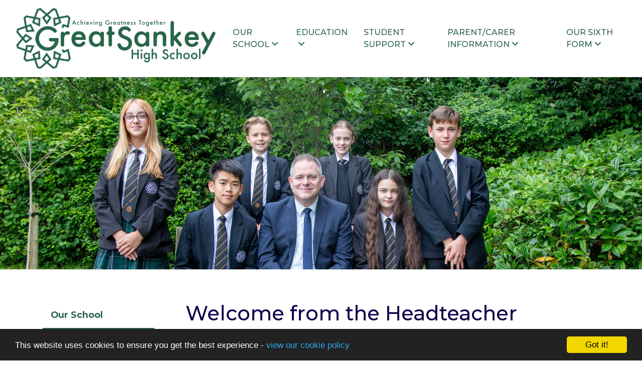

--- FILE ---
content_type: text/html; charset=UTF-8
request_url: https://greatsankey.org/our-school/headteacher-s-message
body_size: 6048
content:
<!DOCTYPE html>
<html lang="en-GB" prefix="og: http://ogp.me/ns# fb: http://ogp.me/ns/fb# article: http://ogp.me/ns/article#">
<head>
	<meta charset="utf-8">
<meta http-equiv="X-UA-Compatible" content="IE=edge">
<meta name="viewport" content="width=device-width, initial-scale=1.0">
<title>Welcome from the Headteacher | Great Sankey High School</title>
	<link rel="icon" href="https://files.schudio.com/great-sankey-high-school/images/icon/Badge_Full_Trans_23_Dk_Green_SMALL.png" type="image/png">
<link rel="canonical" href="https://greatsankey.org/our-school/headteacher-s-message">
	<link rel="stylesheet" href="https://cdn.jsdelivr.net/npm/bootstrap@4.6.2/dist/css/bootstrap.min.css" integrity="sha384-xOolHFLEh07PJGoPkLv1IbcEPTNtaed2xpHsD9ESMhqIYd0nLMwNLD69Npy4HI+N" crossorigin="anonymous" referrerpolicy="no-referrer">
<link rel="stylesheet" href="https://cdnjs.cloudflare.com/ajax/libs/font-awesome/6.4.2/css/all.min.css" integrity="sha512-z3gLpd7yknf1YoNbCzqRKc4qyor8gaKU1qmn+CShxbuBusANI9QpRohGBreCFkKxLhei6S9CQXFEbbKuqLg0DA==" crossorigin="anonymous" referrerpolicy="no-referrer">
<link rel="stylesheet" href="https://cdnjs.cloudflare.com/ajax/libs/font-awesome/6.4.2/css/v4-shims.min.css" integrity="sha512-fWfO/7eGDprvp7/UATnfhpPDgF33fetj94tDv9q0z/WN4PDYiTP97+QcV1QWgpbkb+rUp76g6glID5mdf/K+SQ==" crossorigin="anonymous" referrerpolicy="no-referrer">
<link rel="stylesheet" type="text/css" href="/ccss/df928eaac1ee1149a8bd8eef183006d9.css"/><style>
			body.enquiries .contact-info h2::after, .accordion-group > .card > .card-header > button, .nav-tabs .nav-link.active {
			background-color: #2c654c;
		}
		.sidebar .sidebar-heading, body.academies .schools-list .nav-link:hover, body.academies .schools-list .nav-link:focus, .accordion-group .card, .accordion-group .card .card-header .collapsed, .nav-tabs .nav-link.active {
			border-color: #2c654c;
		}
		header .navbar-toggler, body.academies .schools-list .nav-link:hover, body.academies .schools-list .nav-link:focus, .accordion-group > .card > .card-header > button.collapsed {
			color: #2c654c;
		}
				section.home-academies .slide-item .name {
			background-color: rgba(44,101,76, .8);
		}
		section.home-academies .slide-item:hover .name {
			background-color: rgba(44,101,76, .75);
		}
		.btn-primary {
			border-color: #2c654c;
		}
		.sidebar .nav-link:hover, .sidebar .nav-link:focus, .sidebar .nav-item.active .nav-link {
			color: #2c654c;
		}
		@media (min-width: 992px) {
			header .top-menu .nav-link {
				color: #2c654c;
			}
		}
				.btn-success {
			background-color: #2c654c;
		}
		.btn-success, .card.event .card-date-box {
			border-color: #2c654c;
		}
		.sidebar .sidebar-heading {
			color: #2c654c;
		}
				a, a:hover, a:focus, .card .card-title:hover {
			color: #00abde;
		}
				@media (max-width: 991px) {
			header .navbar-collapse {
				background-color: #2c654c;
			}
		}
		header .dropdown-menu {
			background-color: #2c654c;
		}
				footer {
			background-color: #2c654c		}
				.page-header h1, .section.home-academies h2, section.home-content .home-content-text h2, section.home-news h2, section.home-menu h2, section.home-twitter h2, body.enquiries .contact-info h2, .page-content h1, .page-content h2, .page-content h3 {
			color: #10014a		}
				.card.news .card-date {
			background-color: #2c654c;
		}
				.card.event .card-date-box {
			background-color: #2c654c;
		}
				.card.menu .card-body {
			background-color: #2c654c;
		}
				.page-header .page-header-back {
			background-image: url('https://files.schudio.com/great-sankey-high-school/images/background/GSHS_Web_Banner_2(1)v.jpg');
		}
		</style>
<style>
	</style>
	<script defer src="https://analytics.schudio.app/script.js" data-website-id="bf99bbc0-bec7-49b8-abfe-0b64a0d8d95b"></script>	<script async src="https://www.googletagmanager.com/gtag/js?id=G-DZ7QMB3VKS"></script>
	<script>window.dataLayer=window.dataLayer||[];function gtag(){dataLayer.push(arguments);}gtag('js',new Date());gtag('config','G-DZ7QMB3VKS');</script>
<meta name="google-site-verification" content="1mP0GPZdomnqQjGvs6k0FJA-tkNUvECG9o5pT3GZhLs" /></head>
<body class="pages display ">
		<div id="layout-wrapper">
		<header>
	<nav class="navbar navbar-expand-lg">
		<a href="/" class="navbar-brand"><img src="https://files.schudio.com/great-sankey-high-school/images/logo/GSHS_Full_Logo_AGT_LARGE.png" alt="Great Sankey High School"/></a>
		<button class="navbar-toggler collapsed" type="button" data-toggle="collapse" data-target="#navigation" aria-expanded="false" aria-label="Toggle navigation">
	<i class="fas fa-bars"></i></button>
		<div class="collapse navbar-collapse" id="navigation">
			<ul class="navbar-nav top-menu">
									<li class="nav-item dropdown">
								<a href="/our-school" class="nav-link dropdown-toggle" data-toggle="dropdown">Our School<i class="fas fa-angle-down"></i></a>				<ul class="dropdown-menu">
																	<li>
															<a href="/our-school/headteacher-s-message" class="dropdown-item active">Welcome From The Headteacher</a>													</li>
																	<li>
															<a href="/our-school/our-values" class="dropdown-item">Our Values &amp; Ethos</a>													</li>
																	<li>
															<a href="/our-school/virtual-tours" class="dropdown-item">Virtual Tour</a>													</li>
																	<li>
															<a href="/our-school/staff" class="dropdown-item">Our Staff</a>													</li>
																	<li>
															<a href="/news" class="dropdown-item">News</a>													</li>
																	<li>
															<a href="/our-school/admissions" class="dropdown-item">Admissions</a>													</li>
																	<li>
															<a href="/our-school/open-evening" class="dropdown-item">Open Evening</a>													</li>
																	<li>
															<a href="/our-school/results" class="dropdown-item">School Performance Information</a>													</li>
																	<li>
															<a href="/our-school/ofsted-information" class="dropdown-item">Ofsted Information</a>													</li>
																	<li>
															<a href="/our-school/policies-and-reports" class="dropdown-item">Policies and Reports</a>													</li>
																	<li>
															<a href="/our-school/governance" class="dropdown-item">Governance</a>													</li>
																	<li>
															<a href="/recruitment" class="dropdown-item">Work For Us</a>													</li>
																	<li>
															<a href="/our-school/school-prospectus" class="dropdown-item">Prospectus</a>													</li>
																	<li>
															<a href="/our-school/omega-multi-academy-trust" class="dropdown-item">Omega Multi Academy Trust</a>													</li>
																	<li>
															<a href="/contact" class="dropdown-item">Contact Us</a>													</li>
									</ul>
			</li>
										<li class="nav-item dropdown">
								<a href="/curriculum" class="nav-link dropdown-toggle" data-toggle="dropdown">Education<i class="fas fa-angle-down"></i></a>				<ul class="dropdown-menu">
																	<li>
															<a href="/curriculum/curriculum" class="dropdown-item">Our Curriculum</a>													</li>
																	<li>
															<a href="/curriculum/curriculum-guides-by-year" class="dropdown-item">Curriculum Guides by Year</a>													</li>
																	<li>
															<a href="/curriculum/knowledge-organisers" class="dropdown-item">Knowledge Organisers</a>													</li>
																	<li>
															<a href="/curriculum/homework" class="dropdown-item">Home Learning &amp; Revision</a>													</li>
																	<li>
															<a href="/our-school/personal-development" class="dropdown-item">Personal Development</a>													</li>
																	<li>
															<a href="/curriculum/enrichment" class="dropdown-item">Enrichment</a>													</li>
																	<li>
															<a href="/curriculum/extra-curricular-timetable" class="dropdown-item">Extra Curricular Timetable</a>													</li>
																	<li>
															<a href="/curriculum/reading-and-literacy" class="dropdown-item">Reading and Literacy</a>													</li>
																	<li>
															<a href="/student-support/careers" class="dropdown-item">Careers Education, Information, Advice &amp; Guidance</a>													</li>
																	<li>
															<a href="/curriculum/british-values" class="dropdown-item">British Values</a>													</li>
																	<li>
															<a href="/curriculum/exams" class="dropdown-item">Exams</a>													</li>
																	<li>
															<a href="/curriculum/assessment-windows" class="dropdown-item">Assessment Windows</a>													</li>
																	<li>
															<a href="/curriculum/y9-guided-options" class="dropdown-item">Year 9 Guided Options</a>													</li>
																	<li>
															<a href="/curriculum/hpl" class="dropdown-item">HPL</a>													</li>
									</ul>
			</li>
										<li class="nav-item dropdown">
								<a href="/student-support" class="nav-link dropdown-toggle" data-toggle="dropdown">Student Support<i class="fas fa-angle-down"></i></a>				<ul class="dropdown-menu">
																	<li>
															<a href="/student-support/contact-the-gshs-magazine" class="dropdown-item">Junior Leadership Team</a>													</li>
																	<li>
															<a href="/student-support/Inclusion" class="dropdown-item">Inclusion</a>													</li>
																	<li>
															<a href="/student-support/safeguarding-and-child-protection" class="dropdown-item">Safeguarding and Child Protection</a>													</li>
																	<li>
															<a href="/student-support/online-learning" class="dropdown-item">Online Learning</a>													</li>
																	<li>
															<a href="/student-support/pastoral-support" class="dropdown-item">Pastoral Support &amp; Care</a>													</li>
																	<li>
															<a href="/student-support/anti-bullying" class="dropdown-item">Anti-Bullying</a>													</li>
																	<li>
															<a href="/student-support/mental-health-wellbeing" class="dropdown-item">Mental Health &amp; Wellbeing</a>													</li>
																	<li>
															<a href="/student-support/behaviour" class="dropdown-item">Behaviour</a>													</li>
																	<li>
															<a href="/student-support/equality-and-diversity" class="dropdown-item">Equality and Diversity</a>													</li>
																	<li>
															<a href="/student-support/free-school-meals" class="dropdown-item">English as Additional Language</a>													</li>
																	<li>
															<a href="https://omegamat.sharepoint.com/sites/GSHSstudentportal" class="dropdown-item" target="_blank">Student Email/Teams </a>													</li>
																	<li>
															<a href="/student-support/bromcom" class="dropdown-item">Bromcom</a>													</li>
									</ul>
			</li>
										<li class="nav-item dropdown menu-right">
								<a href="/information" class="nav-link dropdown-toggle" data-toggle="dropdown">Parent/Carer Information<i class="fas fa-angle-down"></i></a>				<ul class="dropdown-menu">
																	<li>
															<a href="/information/attendance-matters" class="dropdown-item">Attendance Matters</a>													</li>
																	<li>
															<a href="/information/school-day" class="dropdown-item">School Day</a>													</li>
																	<li>
															<a href="/information/letters-to-parents-carers" class="dropdown-item">Letters to Parents/Carers</a>													</li>
																	<li>
															<a href="/termdates" class="dropdown-item">Term Dates</a>													</li>
																	<li>
															<a href="/student-support/uniform" class="dropdown-item">Uniform</a>													</li>
																	<li>
															<a href="/information/catering" class="dropdown-item">Catering</a>													</li>
																	<li>
															<a href="/information/transport-to-school" class="dropdown-item">Travelling to School</a>													</li>
																	<li>
															<a href="/information/online-safety" class="dropdown-item">Online Safety</a>													</li>
																	<li>
															<a href="/information/transition" class="dropdown-item">Transition to Year 7</a>													</li>
																	<li>
															<a href="/information/useful-links" class="dropdown-item">Useful Links</a>													</li>
																	<li>
															<a href="/information/external-support-for-families" class="dropdown-item">External Support for Families</a>													</li>
																	<li>
															<a href="https://forms.office.com/e/ykrNbMqKu2" class="dropdown-item" target="_blank">Thank a Member of Staff</a>													</li>
																	<li>
															<a href="/information/what-to-do-if-you-suspect-your-child-has-measles" class="dropdown-item">Measles Advice and Guidance</a>													</li>
									</ul>
			</li>
										<li class="nav-item dropdown menu-right">
								<a href="/college" class="nav-link dropdown-toggle" data-toggle="dropdown">Our Sixth Form<i class="fas fa-angle-down"></i></a>				<ul class="dropdown-menu">
																	<li>
															<a href="/college" class="dropdown-item">About Barrow Hall College</a>													</li>
																	<li>
															<a href="/college/welcome-to-bhc" class="dropdown-item">Welcome To BHC</a>													</li>
																	<li>
															<a href="/college/how-to-apply" class="dropdown-item">How to Apply</a>													</li>
																	<li>
															<a href="/college/apply-now" class="dropdown-item">Apply Now!</a>													</li>
																	<li>
															<a href="/college/bhc-pathways-entry-requirements" class="dropdown-item">BHC Pathways &amp; Entry Requirements</a>													</li>
																	<li>
															<a href="/college/bhc-prospectus" class="dropdown-item">BHC Prospectus</a>													</li>
																	<li>
															<a href="/college/student-investment" class="dropdown-item">Student Offer</a>													</li>
																	<li>
															<a href="/college/courses-at-barrow-hall-college" class="dropdown-item">Courses at Barrow Hall College</a>													</li>
																	<li>
															<a href="/college/virtual-tours-at-barrow-hall-college" class="dropdown-item">Virtual Tours of Barrow Hall College</a>													</li>
																	<li>
															<a href="/college/support-at-bhc" class="dropdown-item">Support At BHC</a>													</li>
																	<li>
															<a href="/college/student-leadership" class="dropdown-item">Student Leadership</a>													</li>
																	<li>
															<a href="/college/aspiring-professionals-programme" class="dropdown-item">Aspiring Professionals Programme </a>													</li>
																	<li>
															<a href="/college/high-achievers-programme" class="dropdown-item">High Achievers Programme</a>													</li>
																	<li>
															<a href="/curriculum/year-12-revision-area" class="dropdown-item">Year 12 Revision Area</a>													</li>
																	<li>
															<a href="/curriculum/year-13-revision-area" class="dropdown-item">Year 13 Revision Area</a>													</li>
									</ul>
			</li>
				</ul>
		</div>
	</nav>
</header>
		<main>
			<div class="page-header">
	<div class="page-header-back"></div>
</div>
				<div class="container">
										<div class="row">
					<div class="col-lg-8 col-xl-9 order-lg-2">
						<div class="page-content">
															<h1>Welcome from the Headteacher</h1>
														<div class="clearfix"><article><div class="article-body clearfix">
	<h4>It is with great pride that I welcome you to Great Sankey High School.</h4>

<p>As Headteacher, my aim is that Great Sankey High School&nbsp;offers the opportunities and security your children need to be able to achieve their full academic and personal potential. I want everything that we do to be driven by a commitment to provide our students with the highest standards of teaching and learning. In return, we have very high expectations of student behaviour and their commitment to their learning. Great Sankey staff lead by example so that mutual respect, cooperation and tolerance are the cornerstones of school life.</p>

<p>As a school we are very proud of the young people in our care and their academic and personal successes. Our staff are dedicated to helping each child achieve their full potential and work determinedly to promote the effective partnerships that are forged amongst parents, teachers, children and the community we serve. The community is extremely important to me. The people of Great Sankey and Warrington have every right to have a school that aspires to be truly outstanding at the heart of the community. &nbsp;I am keen to develop close links and partnerships with local primary schools, businesses and industry and community groups.&nbsp;</p>

<p>The move from Primary to Secondary can be difficult and is a vital time in a child&rsquo;s life. We work hard, in partnership with local primary schools, to make that transition as smooth and successful as possible. &nbsp;Choosing the best school for your child is an extremely important decision. You need to be sure that, in addition to a sound education, your son or daughter will be cared for in a happy and safe environment. We offer outstanding opportunities essential for personal, intellectual, emotional and social growth and provide a huge range of extra-curricular and enrichment opportunities. On our website we offer you an insight into some of the opportunities available to your child at Great Sankey High School.</p>

<p>Great Sankey High School provides a friendly, caring, creative and purposeful learning environment. We are delighted to welcome visitors into our school, so if you would like to learn more about the life and work of Great Sankey High School, please do not hesitate to contact us.</p>

<p>Gary Evans</p>

<p><strong><img alt="" src="/images/G_Evans_Close.JPG" style="float: left; width: 20%;" /></strong></p>

<p>&nbsp;</p>

<p>&nbsp;</p>

<p>&nbsp;</p>

<p>&nbsp;</p>

<p>&nbsp;</p>

<p>&nbsp;</p>

<p>&nbsp;</p>
</div>
</article></div>
													</div>
					</div>
					<div class="col-lg-4 col-xl-3 order-lg-1">
						<div class="sidebar" data-aos="fade-right"><div class="sidebar-menu">
	<h3 class="sidebar-heading">Our School</h3>
	<ul class="nav flex-column">
												<li class="nav-item active"><a href="/our-school/headteacher-s-message" class="nav-link">Welcome From The Headteacher</a></li>
															<li class="nav-item"><a href="/our-school/our-values" class="nav-link">Our Values &amp; Ethos</a></li>
															<li class="nav-item"><a href="/our-school/virtual-tours" class="nav-link">Virtual Tour</a></li>
															<li class="nav-item"><a href="/our-school/staff" class="nav-link">Our Staff</a></li>
															<li class="nav-item"><a href="/news" class="nav-link">News</a></li>
															<li class="nav-item"><a href="/our-school/admissions" class="nav-link">Admissions</a></li>
															<li class="nav-item"><a href="/our-school/open-evening" class="nav-link">Open Evening</a></li>
															<li class="nav-item"><a href="/our-school/results" class="nav-link">School Performance Information</a></li>
															<li class="nav-item"><a href="/our-school/ofsted-information" class="nav-link">Ofsted Information</a></li>
															<li class="nav-item"><a href="/our-school/policies-and-reports" class="nav-link">Policies and Reports</a></li>
															<li class="nav-item"><a href="/our-school/governance" class="nav-link">Governance</a></li>
															<li class="nav-item"><a href="/recruitment" class="nav-link">Work For Us</a></li>
															<li class="nav-item"><a href="/our-school/school-prospectus" class="nav-link">Prospectus</a></li>
															<li class="nav-item"><a href="/our-school/omega-multi-academy-trust" class="nav-link">Omega Multi Academy Trust</a></li>
															<li class="nav-item"><a href="/contact" class="nav-link">Contact Us</a></li>
						</ul>
</div></div>
					</div>
				</div>
					</div>
			</main>
		<footer>
	<div class="container">
		<div class="row">
			<div class="col-md-3">
				<div class="footer-logo">
	<img src="https://files.schudio.com/great-sankey-high-school/images/logo/Omega_Part_of_Logo_White_Mono.png" alt="Great Sankey High School"/></div>
			</div>
			<div class="col-md-3">
				<address><strong>Great Sankey High School</strong><br>Barrow Hall Lane<br>Warrington<br>Cheshire<br>WA5 3AA<br><br>Tel: 01925 724118<br>Fax: 01925 727396<br>Email: <a href="mailto:enquiries@greatsankey.org">enquiries@greatsankey.org</a></address>			</div>
			<div class="col-md-3">
				<h2>Follow Us</h2><ul class="nav social-menu"> <li class="nav-item"><a href="https://www.facebook.com/GreatSankeyHS/" target="_blank" title="Facebook" class="nav-link facebook"><i class="fab fa-facebook-f"></i></a></li> <li class="nav-item"><a href="https://twitter.com/GreatSankeyHS" target="_blank" title="X" class="nav-link twitter"><i class="fab fa-x-twitter"></i></a></li> <li class="nav-item"><a href="https://www.linkedin.com/company/omega-multi-academy-trust" target="_blank" title="LinkedIn" class="nav-link linkedin"><i class="fab fa-linkedin-in"></i></a></li> <li class="nav-item"><a href="https://www.instagram.com/great_sankey_high_school/" target="_blank" title="Instagram" class="nav-link instagram"><i class="fab fa-instagram"></i></a></li></ul>				<h2 class="mt-4 mt-md-5">Translation</h2>
<div id="google_translate_element"></div><script type="text/javascript">
function googleTranslateElementInit() {
  new google.translate.TranslateElement({pageLanguage: 'en', layout: google.translate.TranslateElement.InlineLayout.SIMPLE}, 'google_translate_element');
}
</script><script type="text/javascript" src="//translate.google.com/translate_a/element.js?cb=googleTranslateElementInit"></script>			</div>
			<div class="col-md-3">
							</div>
		</div>
		<div class="row">
			<div class="col-md-6">
				<p class="copy">
	&copy; Copyright 2016&ndash;2026 Great Sankey High School </p>
			</div>
			<div class="col-md-6">
				<div class="schudio">
	<span>School &amp; Trust Websites by</span>
	<a href="https://www.schudio.com/" target="_blank">
		<img src="/img/logo/light.png" alt="Schudio logo">
	</a>
</div>
			</div>
		</div>
	</div>
</footer>
	</div>
			<script src="https://cdn.jsdelivr.net/npm/jquery@3.7.1/dist/jquery.min.js" integrity="sha256-/JqT3SQfawRcv/BIHPThkBvs0OEvtFFmqPF/lYI/Cxo=" crossorigin="anonymous" referrerpolicy="no-referrer"></script>
<script src="https://cdn.jsdelivr.net/npm/bootstrap@4.6.2/dist/js/bootstrap.bundle.min.js" integrity="sha384-Fy6S3B9q64WdZWQUiU+q4/2Lc9npb8tCaSX9FK7E8HnRr0Jz8D6OP9dO5Vg3Q9ct" crossorigin="anonymous" referrerpolicy="no-referrer"></script><script>window.cookieconsent_options={message:'This website uses cookies to ensure you get the best experience -',dismiss:'Got it!',learnMore:'view our cookie policy',link:'/cookie-policy',theme:'dark-bottom'};</script>
<script src="https://cdnjs.cloudflare.com/ajax/libs/cookieconsent2/1.0.9/cookieconsent.min.js"></script>
<!-- Google tag (gtag.js) -->
<script async src="https://www.googletagmanager.com/gtag/js?id=G-DZ7QMB3VKS"></script>
<script>
  window.dataLayer = window.dataLayer || [];
  function gtag(){dataLayer.push(arguments);}
  gtag('js', new Date());

  gtag('config', 'G-DZ7QMB3VKS');
</script>
</body>
</html>
